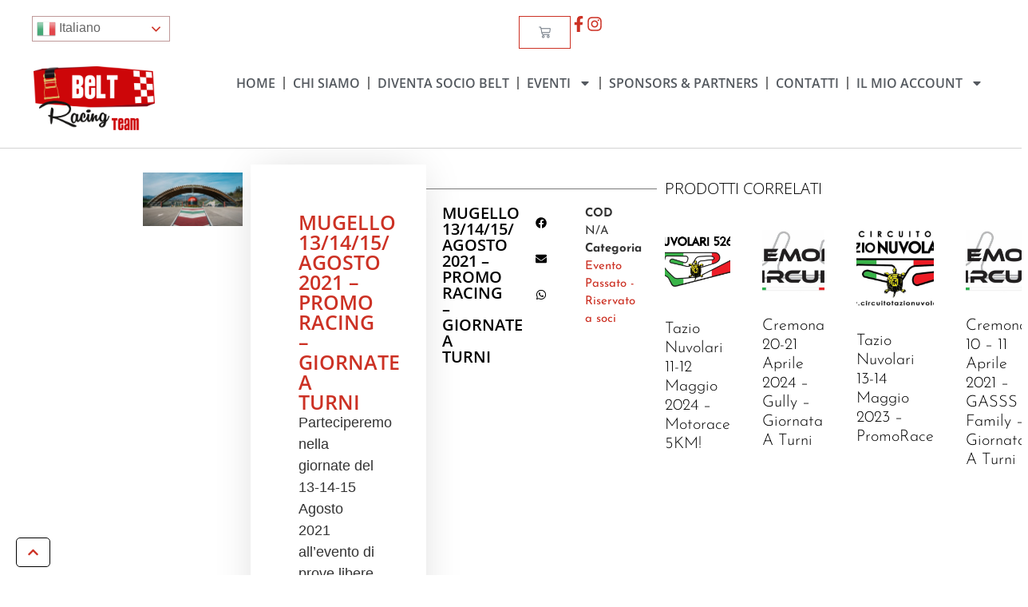

--- FILE ---
content_type: text/css
request_url: https://www.beltracing.ch/wp-content/plugins/sra-corsi/public/css/sra-timer-global.css?ver=1.0.0
body_size: 409
content:
/**
 * SRA Corsi - Timer Globale CSS
 *
 * Stili per il timer globale visibile su tutte le pagine
 */

/* Animazione pulse per timer in scadenza (< 60 secondi) */
@keyframes pulse {
    0% {
        opacity: 1;
    }
    50% {
        opacity: 0.6;
    }
    100% {
        opacity: 1;
    }
}

/* Assicura che il timer shortcode sia visibile su tutte le pagine */
.sra-timer-shortcode {
    box-sizing: border-box;
}

.sra-timer-shortcode .sra-timer-label {
    font-weight: 500;
}

.sra-timer-shortcode .sra-timer-value {
    display: block;
    line-height: 1.2;
}

/* Responsive: ridimensiona su mobile */
@media (max-width: 768px) {
    .sra-timer-shortcode {
        padding: 10px !important;
        margin: 10px 0 !important;
    }

    .sra-timer-shortcode .sra-timer-label {
        font-size: 14px !important;
        margin-bottom: 5px !important;
    }

    .sra-timer-shortcode .sra-timer-value {
        font-size: 22px !important;
    }
}


--- FILE ---
content_type: application/javascript
request_url: https://www.beltracing.ch/wp-content/plugins/sra-corsi/public/js/sra-timer-global.js?ver=1.0.0
body_size: 4043
content:
/**
 * SRA Corsi - Timer Globale
 *
 * Gestisce il timer globale su tutte le pagine del sito,
 * sincronizzato con localStorage per persistenza cross-page.
 */

(function($) {
    'use strict';

    const SRA_Global_Timer = {
        timerStorageKey: 'sra_timer_expiry',
        updateInterval: null,
        expiryHandled: false, // Flag per gestire scadenza una sola volta
        lastCartCheck: null, // Timestamp ultimo controllo carrello

        /**
         * Inizializza il timer globale
         */
        init: function() {
            console.log('SRA Global Timer: Inizializzazione');

            // Controlla se esiste un timer attivo in localStorage
            this.checkAndDisplayTimer();

            // Controlla ogni secondo se c'è un timer attivo
            setInterval(() => {
                this.checkAndDisplayTimer();
            }, 1000);
        },

        /**
         * Controlla se esiste un timer attivo e lo visualizza
         *
         * NUOVA ARCHITETTURA: Polling periodico dello stato dal server
         */
        checkAndDisplayTimer: function() {
            if (typeof localStorage === 'undefined') {
                return;
            }

            try {
                let storedExpiry = localStorage.getItem(this.timerStorageKey);
                let expiresAt = storedExpiry ? parseInt(storedExpiry, 10) : NaN;
                const storedToken = this.getStoredToken();
                const serverToken = this.getServerCartToken();

                if (!expiresAt || isNaN(expiresAt) || (serverToken && storedToken && serverToken !== storedToken)) {
                    const serverExpiry = this.getServerCartExpiry();

                    if (serverExpiry) {
                        expiresAt = serverExpiry;
                        storedExpiry = serverExpiry.toString();
                        if (serverToken) {
                            this.persistToken(serverToken);
                        }
                    } else {
                        // Nessun timer attivo, nascondi tutti gli shortcode
                        this.hideAllTimers();
                        this.expiryHandled = false; // Reset flag
                        return;
                    }
                }

                const now = Math.floor(Date.now() / 1000);
                const remaining = expiresAt - now;

                if (remaining <= 0) {
                    // Timer scaduto, gestisci scadenza solo una volta
                    if (!this.expiryHandled) {
                        this.handleTimerExpiry();
                        this.expiryHandled = true;
                    }
                    return;
                }

                // Timer attivo, mostra e aggiorna tutti gli shortcode
                this.updateAllTimers(remaining);
                this.expiryHandled = false; // Reset flag se il timer è ancora valido

                // NUOVA ARCHITETTURA: Polling periodico ogni 10 secondi per sincronizzazione cross-device
                this.checkServerBookingStatus();

            } catch (e) {
                console.error('SRA Global Timer: Errore nella gestione timer:', e);
            }
        },

        /**
         * FASE 7: Verifica se ci sono prodotti corso nel carrello
         * Se il timer è attivo ma non ci sono corsi, lo resetta
         */
        verifyCartHasCourses: function() {
            // Controllo solo ogni 5 secondi per non sovraccaricare
            const now = Date.now();
            if (!this.lastCartCheck || (now - this.lastCartCheck) > 5000) {
                this.lastCartCheck = now;

                // Verifica se siamo sulla pagina carrello
                const isCartPage = window.location.href.indexOf('/cart') > -1 ||
                                   window.location.href.indexOf('/carrello') > -1;

                if (isCartPage) {
                    // Cerca elementi del carrello che indicano prodotti corso
                    // WooCommerce aggiunge classi specifiche agli item del carrello
                    const $cartItems = $('.cart_item, .woocommerce-cart-form__cart-item');

                    if ($cartItems.length === 0) {
                        // Carrello vuoto, rimuovi timer
                        console.log('SRA Global Timer: Carrello vuoto, rimozione timer');
                        localStorage.removeItem(this.timerStorageKey);
                        this.hideAllTimers();
                        return false;
                    }

                    // Verifica se almeno un prodotto ha le informazioni di prenotazione
                    let hasCourseBooking = false;
                    $cartItems.each(function() {
                        const itemText = $(this).text();
                        // Cerca la presenza di "Prenotazione per" o "Slot prenotati"
                        if (itemText.indexOf('Prenotazione per') > -1 || itemText.indexOf('Slot prenotati') > -1) {
                            hasCourseBooking = true;
                            return false; // Break del loop
                        }
                    });

                    if (!hasCourseBooking) {
                        console.log('SRA Global Timer: Nessun corso trovato nel carrello, rimozione timer');
                        localStorage.removeItem(this.timerStorageKey);
                        this.hideAllTimers();
                        return false;
                    }
                }
            }
            return true;
        },

        /**
         * Recupera la scadenza dal server (localizzazione PHP) e sincronizza localStorage
         */
        getServerCartExpiry: function() {
            if (typeof sraColors === 'undefined' || !sraColors.cartExpiry) {
                return null;
            }

            const serverExpiry = parseInt(sraColors.cartExpiry, 10);
            if (!serverExpiry || isNaN(serverExpiry)) {
                return null;
            }

            const now = Math.floor(Date.now() / 1000);
            if (serverExpiry <= now) {
                return null;
            }

            try {
                localStorage.setItem(this.timerStorageKey, serverExpiry.toString());
            } catch (e) {
                console.error('SRA Global Timer: impossibile salvare il timer da server:', e);
            }

            const serverToken = this.getServerCartToken();
            if (serverToken) {
                this.persistToken(serverToken);
            }

            return serverExpiry;
        },

        getServerCartToken: function() {
            if (typeof sraColors === 'undefined' || !sraColors.cartToken) {
                return null;
            }
            return sraColors.cartToken;
        },

        getStoredToken: function() {
            if (typeof localStorage === 'undefined') {
                return null;
            }
            return localStorage.getItem('sra_session_token');
        },

        /**
         * FASE 7: Gestisce la scadenza del timer
         * - Rimuove il timer da localStorage
         * - Rimuove i prodotti corso dal carrello
         * - Invalida gli slot
         * - Mostra messaggio all'utente
         */
        handleTimerExpiry: function() {
            console.log('SRA Global Timer: Timer scaduto, gestione scadenza');

            // Rimuovi timer da localStorage
            localStorage.removeItem(this.timerStorageKey);
            this.hideAllTimers();

            // Chiama endpoint per rimuovere prodotti corso dal carrello
            this.removeExpiredCartItems();
        },

        /**
         * FASE 7: Rimuove i prodotti corso scaduti dal carrello
         */
        removeExpiredCartItems: function() {
            console.log('SRA Global Timer: Rimozione prodotti corso scaduti dal carrello');

            $.ajax({
                url: sraColors && sraColors.restUrl ? sraColors.restUrl + 'clear-expired-cart' : '/wp-json/sra/v1/clear-expired-cart',
                method: 'POST',
                beforeSend: function(xhr) {
                    if (sraColors && sraColors.nonce) {
                        xhr.setRequestHeader('X-WP-Nonce', sraColors.nonce);
                    }
                },
                success: function(response) {
                    console.log('SRA Global Timer: Carrello pulito', response);

                    // Mostra messaggio all'utente
                    if (response.success && response.removed_count > 0) {
                        alert('Il tempo per completare la prenotazione è scaduto. I corsi sono stati rimossi dal carrello.');

                        // Se siamo sulla pagina carrello, ricarica la pagina
                        if (window.location.href.indexOf('/cart') > -1 || window.location.href.indexOf('/carrello') > -1) {
                            window.location.reload();
                        }
                    }
                },
                error: function(xhr, status, error) {
                    console.error('SRA Global Timer: Errore nella pulizia carrello:', error);
                }
            });
        },

        /**
         * Nascondi tutti i timer shortcode
         */
        hideAllTimers: function() {
            $('.sra-timer-shortcode').hide();
        },

        /**
         * Aggiorna tutti i timer shortcode con il tempo rimanente
         */
        updateAllTimers: function(remainingSeconds) {
            const $timers = $('.sra-timer-shortcode');

            if ($timers.length === 0) {
                return;
            }

            // Formatta il tempo rimanente
            const minutes = Math.floor(remainingSeconds / 60);
            const seconds = remainingSeconds % 60;
            const timeString = this.padZero(minutes) + ':' + this.padZero(seconds);

            // Aggiorna tutti i timer e mostrarli
            $timers.each(function() {
                const $timer = $(this);
                $timer.find('.sra-timer-value').text(timeString);

                // Mostra il timer se non è già visibile
                if (!$timer.is(':visible')) {
                    $timer.fadeIn(300);
                }

                // Aggiungi effetto visivo quando mancano meno di 60 secondi
                if (remainingSeconds <= 60) {
                    $timer.find('.sra-timer-value').css({
                        'color': '#dc3545',
                        'animation': 'pulse 1s infinite'
                    });
                }
            });

            console.log('SRA Global Timer: Aggiornato a', timeString);
        },

        persistToken: function(token) {
            if (!token) {
                return;
            }
            try {
                localStorage.setItem('sra_session_token', token);
            } catch (e) {
                console.error('SRA Global Timer: impossibile salvare session token:', e);
            }
        },

        /**
         * Formatta un numero con zero padding
         */
        padZero: function(num) {
            return num < 10 ? '0' + num : num.toString();
        },

        // =========================================================================
        // NUOVA ARCHITETTURA: Polling periodico per sincronizzazione cross-device
        // =========================================================================

        /**
         * Controlla lo stato della sessione sul server ogni 10 secondi.
         * Questo permette la sincronizzazione automatica tra dispositivi diversi.
         *
         * Se il server dice che la sessione è invalidata (es. rimossa da altro dispositivo),
         * pulisce localStorage e nasconde il timer.
         */
        checkServerBookingStatus: function() {
            const now = Date.now();

            // Polling ogni 10 secondi
            if (!this.lastServerCheck || (now - this.lastServerCheck) > 10000) {
                this.lastServerCheck = now;

                // Solo se abbiamo un timer attivo
                const storedExpiry = localStorage.getItem(this.timerStorageKey);
                if (!storedExpiry) {
                    return;
                }

                // Se non abbiamo ancora una sessione cart lato server, non pingare l'API
                if (!(sraColors && sraColors.cartToken)) {
                    return;
                }

                // Chiamata GET /sra/v1/check-booking-status
                const apiUrl = (sraColors && sraColors.restUrl) ? sraColors.restUrl + 'check-booking-status' : '/wp-json/sra/v1/check-booking-status';

                $.ajax({
                    url: apiUrl,
                    method: 'GET',
                    beforeSend: function(xhr) {
                        if (sraColors && sraColors.nonce) {
                            xhr.setRequestHeader('X-WP-Nonce', sraColors.nonce);
                        }
                    },
                    success: (response) => {
                        if (response.status === 'invalidated') {
                            // Sessione invalidata sul server (es. rimossa da altro dispositivo)
                            console.log('SRA Global Timer: Sessione invalidata sul server, cleanup');
                            localStorage.removeItem(this.timerStorageKey);
                            localStorage.removeItem('sra_session_token');
                            this.hideAllTimers();

                            // Mostra messaggio all'utente
                            if (typeof response.message !== 'undefined') {
                                console.log('SRA Global Timer:', response.message);
                            }

                            // Se siamo sulla pagina prodotto, ricarica per mostrare slot disponibili
                            const isProductPage = window.location.href.indexOf('/product/') > -1 ||
                                                window.location.href.indexOf('/prodotto/') > -1;
                            if (isProductPage) {
                                setTimeout(() => {
                                    window.location.reload();
                                }, 1500);
                            }
                        } else if (response.status === 'active' && response.expires_at) {
                            // Sessione attiva, aggiorna localStorage se necessario
                            const serverExpiry = parseInt(response.expires_at, 10);
                            const localExpiry = parseInt(storedExpiry, 10);

                            if (Math.abs(serverExpiry - localExpiry) > 2) {
                                // Differenza > 2 secondi, sincronizza
                                console.log('SRA Global Timer: Sincronizzazione expires_at da server');
                                localStorage.setItem(this.timerStorageKey, serverExpiry.toString());
                            }

                            if (response.token) {
                                this.persistToken(response.token);
                            }
                        }
                    },
                    error: function(xhr, status, error) {
                        // Ignora gli errori di rete (es. utente non loggato)
                        console.log('SRA Global Timer: Errore check booking status (ignorato):', status);
                    }
                });
            }
        },

        lastServerCheck: null
    };

    // Inizializza quando il DOM è pronto
    $(document).ready(function() {
        SRA_Global_Timer.init();

        // FASE 7: Intercetta i fragments AJAX di WooCommerce per rimuovere il timer
        $(document.body).on('updated_wc_div', function() {
            // Questo evento viene triggerato quando WooCommerce aggiorna il carrello via AJAX
            console.log('SRA Global Timer: Cart updated via AJAX');
        });
    });

    // FASE 7: Intercetta la risposta AJAX di WooCommerce quando si rimuove un prodotto
    $(document).on('DOMNodeInserted', function(e) {
        // Verifica se esiste il fragment sra_clear_timer
        if (typeof window.sra_timer_fragment_checked === 'undefined') {
            window.sra_timer_fragment_checked = true;

            // Aggiungi listener ai fragments di WooCommerce
            $(document.body).on('wc_fragments_loaded wc_fragments_refreshed', function() {
                console.log('SRA Global Timer: WooCommerce fragments aggiornati');
            });
        }
    });

    // FASE 7: Hook principale per intercettare i cart fragments
    $(document.body).on('added_to_cart removed_from_cart updated_cart_totals', function(event, fragments) {
        console.log('SRA Global Timer: Cart event triggered:', event.type, fragments);

        // Verifica se dobbiamo rimuovere il timer
        if (fragments && fragments.sra_clear_timer === 'yes') {
            console.log('SRA Global Timer: Rimozione timer richiesta dal server');

            if (typeof localStorage !== 'undefined') {
                try {
                    localStorage.removeItem('sra_timer_expiry');
                    console.log('SRA Global Timer: Timer rimosso da localStorage dopo rimozione prodotto');

                    // Nascondi immediatamente i timer shortcode
                    $('.sra-timer-shortcode').fadeOut(300);
                } catch (e) {
                    console.error('SRA Global Timer: Errore nella rimozione timer:', e);
                }
            }
        }
    });

})(jQuery);
